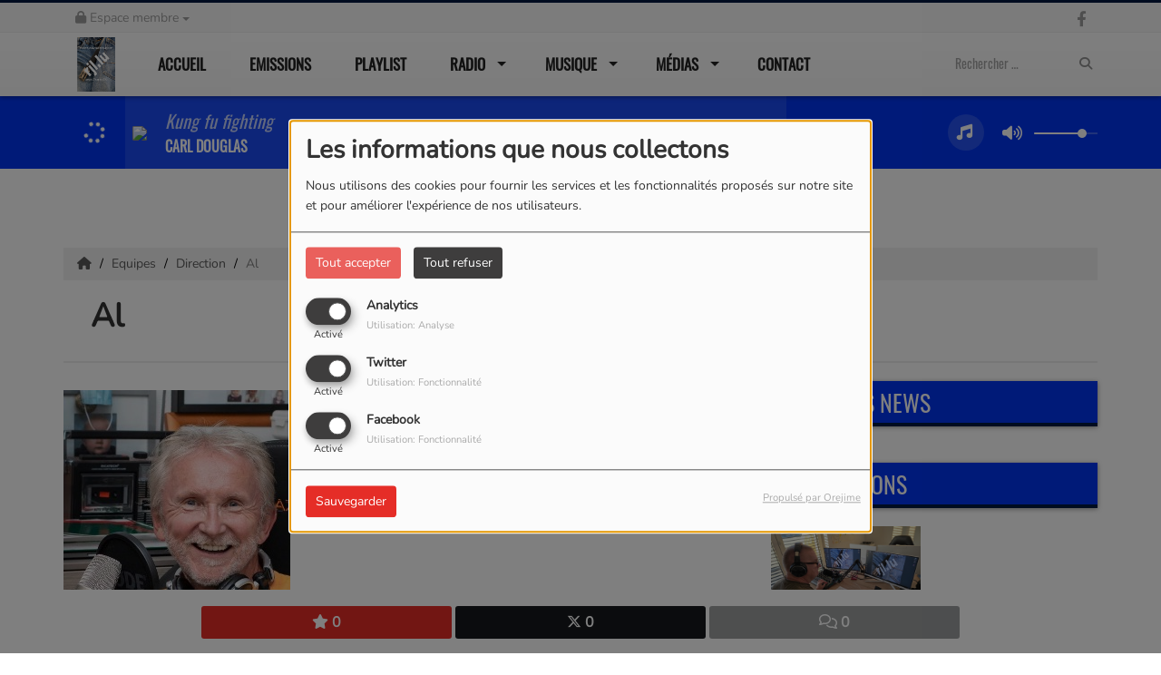

--- FILE ---
content_type: text/html; charset=UTF-8
request_url: http://rjl.lu/ckoi/index/getlasttracksajax/idPlayer/3
body_size: 6113
content:
<div class="last-tracks"><div class="row m-l-0 m-r-0" style="margin-top: 0;"><div class="col-sm-2 track-hour title-font">11:28</div><div class="col-sm-2 track-cover"><img src="https://image.radioking.io/radios/301645/cover/api/a4dadc1b-a37c-4069-9830-baf0a61d920b.jpg" /></div><div class="col-sm-6 track-titration ellipsis ellipsis-1l"><div class="track-title ellipsis ellipsis-1l title-font">Fang Das Licht (Stereoact Remix)</div><div class="track-artist ellipsis ellipsis-1l title-font">Karel Gott & Darinka</div></div><div class="col-sm-2 track-download"><a id="player-download" href="https://itunes.apple.com/us/album/fang-das-licht/1384837406?i=1384838323" target="_blank"><i><svg version="1.1" xmlns="http://www.w3.org/2000/svg" xmlns:xlink="http://www.w3.org/1999/xlink" width="19px" height="18px" viewBox="0 0 19 18" xml:space="preserve">
                    <g class="shopping-cart">
                        <path d="M17.4,10.6L19,3.3c0.1-0.5-0.3-1-0.8-1h-13L4.9,0.7C4.9,0.3,4.5,0,4.2,0H0.8C0.4,0,0,0.4,0,0.8
                            v0.6c0,0.5,0.4,0.8,0.8,0.8h2.3l2.3,12.1c-0.6,0.3-0.9,1-0.9,1.7c0,1.1,0.8,2,1.8,2s1.8-0.9,1.8-2c0-0.6-0.2-1-0.6-1.4h6.9
                            C14.2,15,14,15.5,14,16c0,1.1,0.8,2,1.8,2s1.8-0.9,1.8-2c0-0.8-0.4-1.5-1-1.8l0.2-0.9c0.1-0.5-0.3-1-0.8-1H7.2L7,11.3h9.7
                            C17,11.3,17.3,11,17.4,10.6z"/>
                    </g>
                </svg></i></a></div></div><div class="row m-l-0 m-r-0" style="margin-top: 0;"><div class="col-sm-2 track-hour title-font">11:24</div><div class="col-sm-2 track-cover"><img src="https://image.radioking.io/radios/301645/cover/id3/4b18a504-1288-4b67-aed3-0465d2401393.jpg" /></div><div class="col-sm-6 track-titration ellipsis ellipsis-1l"><div class="track-title ellipsis ellipsis-1l title-font">Something About Us</div><div class="track-artist ellipsis ellipsis-1l title-font">No Angels</div></div><div class="col-sm-2 track-download"><a id="player-download" href="https://itunes.apple.com/fr/album/something-about-us/14757343?i=14757378" target="_blank"><i><svg version="1.1" xmlns="http://www.w3.org/2000/svg" xmlns:xlink="http://www.w3.org/1999/xlink" width="19px" height="18px" viewBox="0 0 19 18" xml:space="preserve">
                    <g class="shopping-cart">
                        <path d="M17.4,10.6L19,3.3c0.1-0.5-0.3-1-0.8-1h-13L4.9,0.7C4.9,0.3,4.5,0,4.2,0H0.8C0.4,0,0,0.4,0,0.8
                            v0.6c0,0.5,0.4,0.8,0.8,0.8h2.3l2.3,12.1c-0.6,0.3-0.9,1-0.9,1.7c0,1.1,0.8,2,1.8,2s1.8-0.9,1.8-2c0-0.6-0.2-1-0.6-1.4h6.9
                            C14.2,15,14,15.5,14,16c0,1.1,0.8,2,1.8,2s1.8-0.9,1.8-2c0-0.8-0.4-1.5-1-1.8l0.2-0.9c0.1-0.5-0.3-1-0.8-1H7.2L7,11.3h9.7
                            C17,11.3,17.3,11,17.4,10.6z"/>
                    </g>
                </svg></i></a></div></div><div class="row m-l-0 m-r-0" style="margin-top: 0;"><div class="col-sm-2 track-hour title-font">11:22</div><div class="col-sm-2 track-cover"><img src="https://www.radioking.com/api/track/cover/ed0de4d0-1817-4d31-a8d8-902203f29f90" /></div><div class="col-sm-6 track-titration ellipsis ellipsis-1l"><div class="track-title ellipsis ellipsis-1l title-font">The tide is high</div><div class="track-artist ellipsis ellipsis-1l title-font">Atomic Kitten</div></div><div class="col-sm-2 track-download"><a id="player-download" href="https://itunes.apple.com/us/album/tide-is-high-get-the-feeling/724439304?i=724439449" target="_blank"><i><svg version="1.1" xmlns="http://www.w3.org/2000/svg" xmlns:xlink="http://www.w3.org/1999/xlink" width="19px" height="18px" viewBox="0 0 19 18" xml:space="preserve">
                    <g class="shopping-cart">
                        <path d="M17.4,10.6L19,3.3c0.1-0.5-0.3-1-0.8-1h-13L4.9,0.7C4.9,0.3,4.5,0,4.2,0H0.8C0.4,0,0,0.4,0,0.8
                            v0.6c0,0.5,0.4,0.8,0.8,0.8h2.3l2.3,12.1c-0.6,0.3-0.9,1-0.9,1.7c0,1.1,0.8,2,1.8,2s1.8-0.9,1.8-2c0-0.6-0.2-1-0.6-1.4h6.9
                            C14.2,15,14,15.5,14,16c0,1.1,0.8,2,1.8,2s1.8-0.9,1.8-2c0-0.8-0.4-1.5-1-1.8l0.2-0.9c0.1-0.5-0.3-1-0.8-1H7.2L7,11.3h9.7
                            C17,11.3,17.3,11,17.4,10.6z"/>
                    </g>
                </svg></i></a></div></div><div class="row m-l-0 m-r-0" style="margin-top: 0;"><div class="col-sm-2 track-hour title-font">11:16</div><div class="col-sm-2 track-cover"><img src="https://image.radioking.io/radios/301645/cover/api/123a1dd1-37bf-4c1f-afef-80365d548b63.jpg" /></div><div class="col-sm-6 track-titration ellipsis ellipsis-1l"><div class="track-title ellipsis ellipsis-1l title-font">Band On The Run</div><div class="track-artist ellipsis ellipsis-1l title-font">Paul McCartney & Wings</div></div><div class="col-sm-2 track-download"><a id="player-download" href="https://itunes.apple.com/us/album/band-on-the-run/912923710?i=912923733" target="_blank"><i><svg version="1.1" xmlns="http://www.w3.org/2000/svg" xmlns:xlink="http://www.w3.org/1999/xlink" width="19px" height="18px" viewBox="0 0 19 18" xml:space="preserve">
                    <g class="shopping-cart">
                        <path d="M17.4,10.6L19,3.3c0.1-0.5-0.3-1-0.8-1h-13L4.9,0.7C4.9,0.3,4.5,0,4.2,0H0.8C0.4,0,0,0.4,0,0.8
                            v0.6c0,0.5,0.4,0.8,0.8,0.8h2.3l2.3,12.1c-0.6,0.3-0.9,1-0.9,1.7c0,1.1,0.8,2,1.8,2s1.8-0.9,1.8-2c0-0.6-0.2-1-0.6-1.4h6.9
                            C14.2,15,14,15.5,14,16c0,1.1,0.8,2,1.8,2s1.8-0.9,1.8-2c0-0.8-0.4-1.5-1-1.8l0.2-0.9c0.1-0.5-0.3-1-0.8-1H7.2L7,11.3h9.7
                            C17,11.3,17.3,11,17.4,10.6z"/>
                    </g>
                </svg></i></a></div></div><div class="row m-l-0 m-r-0" style="margin-top: 0;"><div class="col-sm-2 track-hour title-font">11:12</div><div class="col-sm-2 track-cover"><img src="https://image.radioking.io/radios/301645/cover/id3/62e56a53-e8c4-438c-9a08-488f7a503ae4.jpg" /></div><div class="col-sm-8 track-titration ellipsis ellipsis-1l"><div class="track-title ellipsis ellipsis-1l title-font">Tu</div><div class="track-artist ellipsis ellipsis-1l title-font">Umberto Tozzi</div></div></div></div>